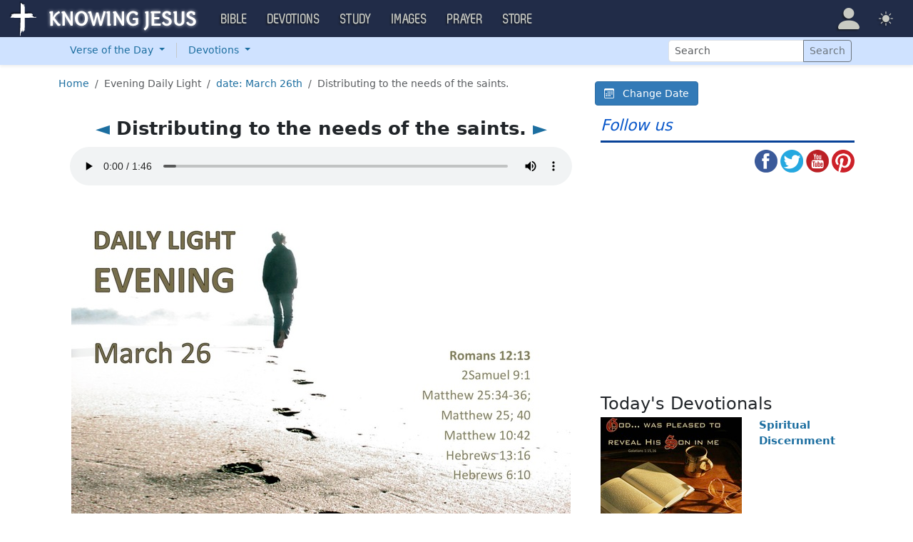

--- FILE ---
content_type: text/html; charset=UTF-8
request_url: https://devotion.knowing-jesus.com/distributing-to-the-needs-of-the-saints
body_size: 21014
content:
<!DOCTYPE html>
<html lang="en_GB"
    >
<head>
    <!--first into the HEAD section-->    <meta charset="UTF-8">
    <meta name="viewport" content="width=device-width, initial-scale=1">
    <link rel="shortcut icon" href="/favicon.ico?v3"/>
    <meta name="csrf-param" content="_csrf">
<meta name="csrf-token" content="6p1V7MYFpA1ywyRiAdDz7MUqW77R1MxvM0JOVm-S8YmJ2xu0q1CRSCOkUFtb6JCitn8V6oem-1Z4CRsQGeKC3w==">
    <title>Distributing to the needs of the saints.</title>
    <meta name="description" content="&lt;meta property=&quot;og:description&quot; content=&quot;David said, “Is there still anyone who is left of the house of Saul, that I may show him kindness for Jonathan’s sake?”Come, you blessed of My Father, inherit the kingdom prepared for you from the foundation of the world: for I was hungry and you gave Me food; I...&quot;&gt;"><meta name="robots" content="noindex">
<meta property="og:url" content="https://devotion.knowing-jesus.com/distributing-to-the-needs-of-the-saints">
<meta property="og:type" content="website">
<meta property="og:title" content="Distributing to the needs of the saints.">
<meta property="og:site_name" content="Daily Devotionals">
<meta property="og:description" content="David said, “Is there still anyone who is left of the house of Saul, that I may show him kindness for Jonathan’s sake?”Come, you blessed of My Father, inherit the kingdom prepared for you from the foundation of the world: for I was hungry and you gave Me food; I...">
<meta property="og:image" content="https://devotion.knowing-jesus.com/devotion-images/3c/MAR 26T.jpg">
<link href="https://ajax.googleapis.com/ajax/libs/jqueryui/1.12.1/themes/smoothness/jquery-ui.css" rel="stylesheet">
<link href="/css/old/jquery.powertip.css" rel="stylesheet">
<link href="/css/main.min.css?v=15" rel="stylesheet">
<script>window.cookie_host = ".knowing-jesus.com";</script><!--devotion-->
<!--AdThrive Head Tag --> 
<script> 
window.adthrive = window.adthrive || {};
window.adthrive.cmd = window.adthrive.cmd || [];
window.adthrive.host = 'ads.adthrive.com';
window.adthrive.plugin = 'adthrive-ads-1.0.33-manual';
window.adthrive.threshold = Math.floor(Math.random() * 100 + 1);
(function() {
        var script = document.createElement('script');
        script.async = true;
        script.type = 'text/javascript';
        script.src = 'https://ads.adthrive.com/sites/5d6666decc7cae09064f635b/ads.min.js?threshold=' + window.adthrive.threshold;
        var node = document.getElementsByTagName('script')[0];
        node.parentNode.insertBefore(script, node);
})();
</script>
<!--End AdThrive Head Tag --> 

<!-- Global site tag (gtag.js) - Google Analytics -->
<script async src="https://www.googletagmanager.com/gtag/js?id=G-YFFBTK9R0F"></script>
<script>
  window.dataLayer = window.dataLayer || [];
  function gtag(){dataLayer.push(arguments);}
  gtag('js', new Date());

  gtag('config', 'UA-28972148-1');
  gtag('config', 'G-YFFBTK9R0F');
</script>


<!-- End Facebook Pixel Code -->

      <!--  Optin -->
<script type="text/javascript" src="https://a.omappapi.com/app/js/api.min.js" data-account="88086" data-user="78335" async></script>
<!-- optinend-->    <script src="https://js.sentry-cdn.com/1985e9d91ca0a5fa94abc008c9427efc.min.js" crossorigin="anonymous"></script>
    <script>
        // Check for existence of Sentry in case Ad-blockers block the Sentry Loader Script
        window.Sentry && Sentry.onLoad(function () {
            Sentry.init({
                tracesSampleRate: 0.001,
                replaysSessionSampleRate: 0.001,
                replaysOnErrorSampleRate: 1.0,
                allowUrls: [
                    //all subdomains knowing-jesus.com
                    /https:\/\/.*\.knowing-jesus\.com/,
                    'knowing-jesus.com',
                    //cdns
                    'cdn.jsdelivr.net',
                    'code.jquery.com',
                ],
                ignoreErrors: [
                    //NS_ERROR_NOT_INITIALIZED
                    'NS_ERROR_NOT_INITIALIZED',
                    //AbortError: The operation was aborted
                    'The operation was aborted',
                    //AbortError: The play() request was interrupted
                    'The play() request was interrupted',
                    'NotAllowedError',

                    'UnhandledRejection',
                    // Random plugins/extensions
                    "top.GLOBALS",
                    // See: http://blog.errorception.com/2012/03/tale-of-unfindable-js-error.html
                    "originalCreateNotification",
                    "canvas.contentDocument",
                    "MyApp_RemoveAllHighlights",
                    "http://tt.epicplay.com",
                    "Can't find variable: ZiteReader",
                    "jigsaw is not defined",
                    "ComboSearch is not defined",
                    "http://loading.retry.widdit.com/",
                    "atomicFindClose",
                    // Facebook borked
                    "fb_xd_fragment",
                    // ISP "optimizing" proxy - `Cache-Control: no-transform` seems to
                    // reduce this. (thanks @acdha)
                    // See http://stackoverflow.com/questions/4113268
                    "bmi_SafeAddOnload",
                    "EBCallBackMessageReceived",
                    // See http://toolbar.conduit.com/Developer/HtmlAndGadget/Methods/JSInjection.aspx
                    "conduitPage",
                ],
                denyUrls: [
                    //cdn.flashtalking.com, static.yieldmo.com, adthrive.com, doubleclick.net, googleapis.com, a2z.com, innovid.com, cdn.doubleverify.com, casalemedia.com
                    /flashtalking\.com/,
                    /yieldmo\.com/,
                    /adthrive\.com/,
                    /doubleclick\.net/,
                    /googleapis\.com/,
                    /a2z\.com/,
                    /innovid\.com/,
                    /doubleverify\.com/,
                    /casalemedia\.com/,
                    // Facebook flakiness
                    /graph\.facebook\.com/i,
                    // Facebook blocked
                    /connect\.facebook\.net\/en_US\/all\.js/i,
                    // Woopra flakiness
                    /eatdifferent\.com\.woopra-ns\.com/i,
                    /static\.woopra\.com\/js\/woopra\.js/i,
                    // Chrome extensions
                    /extensions\//i,
                    /^chrome:\/\//i,
                    /^chrome-extension:\/\//i,
                    // Other plugins
                    /127\.0\.0\.1:4001\/isrunning/i, // Cacaoweb
                    /webappstoolbarba\.texthelp\.com\//i,
                    /metrics\.itunes\.apple\.com\.edgesuite\.net\//i,
                ],
            });
        });
    </script>

</head>
<body class="body-devotion devotion d-flex flex-column min-vh-100">

<nav class="navbar navbar-expand-lg navbar-kj navbar-dark py-0">
    <div class="container-fluid">
        <a class="navbar-brand p-0"
           href="https://www.knowing-jesus.com/">
            <img src="/assets/logo.png" width="268" height="50" alt="Knowing Jesus"/>
        </a>
        <button class="navbar-toggler" type="button"
                data-bs-toggle="collapse"
                data-bs-target="#navbarSupportedContent"
                aria-controls="navbarSupportedContent"
                aria-expanded="false"
                aria-label="Toggle navigation">
            <span class="navbar-toggler-icon"></span>
        </button>
        <div class="collapse navbar-collapse" id="navbarSupportedContent">
            
<!-- START MENU NAVIGATION -->
<ul class="navbar-nav me-auto mb-2 mb-lg-0 navbar-nav-main">

    <li class="d-block d-sm-none my-2">
        <form method="get" action="//bible.knowing-jesus.com/search/s">
            <label for="search-bible" class="visually-hidden">Search</label>
            <div class="input-group">

                <input type="text"
                       name="q"
                       id="search-bible"
                       class="form-control"
                       required
                       minlength="3"
                       placeholder="Search for...">

                <button class="btn btn-light" type="submit">
                    <i class="bi bi-search"></i>
                </button>

            </div><!-- /input-group -->
            <input type="hidden"
                   name="translation"
                   id="translation-filed-select"
                   value="all">
        </form>
    </li>
                        <li class="nav-item dropdown">
                <a class="nav-link dropdown-toggle" href="https://bible.knowing-jesus.com" data-hover="dropdown" role="button" data-bs-toggle="dropdown" aria-expanded="false">Bible</a><ul class="dropdown-menu "><li><a class="dropdown-item" href="https://bible.knowing-jesus.com/topics">Topical Bible</a></li><li><a class="dropdown-item" href="https://bible.knowing-jesus.com/themes">Thematic Bible</a></li><li><a class="dropdown-item" href="https://bible.knowing-jesus.com/words">Words in Scripture</a></li><li><a class="dropdown-item" href="https://bible.knowing-jesus.com/phrases">Phrases in Scripture</a></li><li><a class="dropdown-item" href="https://bible.knowing-jesus.com/readings">Readings in Scripture</a></li><li><a class="dropdown-item" href="https://bible.knowing-jesus.com/Names">Bible Names</a></li></ul>            </li>
                                <li class="nav-item dropdown">
                <a class="nav-link dropdown-toggle" href="https://devotion.knowing-jesus.com" data-hover="dropdown" role="button" data-bs-toggle="dropdown" aria-expanded="false">Devotions</a><ul class="dropdown-menu "><li><a class="dropdown-item" href="https://dailyverse.knowing-jesus.com">Verse of the Day</a></li><li><a class="dropdown-item" href="https://devotion.knowing-jesus.com/audio">Today's Audio</a></li><li><a class="dropdown-item" href="https://devotion.knowing-jesus.com">Today's Devotionals </a></li><li><a class="dropdown-item" href="https://devotion.knowing-jesus.com/image">Today's Images </a></li><li><a class="dropdown-item" href="https://devotion.knowing-jesus.com/topics">Devotional by Topic </a></li><li><a class="dropdown-item" href="https://devotion.knowing-jesus.com/devotional-studies">Devotional Studies</a></li></ul>            </li>
                                <li class="nav-item dropdown">
                <a class="nav-link dropdown-toggle" href="https://study.knowing-jesus.com" data-hover="dropdown" role="button" data-bs-toggle="dropdown" aria-expanded="false">Study</a><ul class="dropdown-menu "><li><a class="dropdown-item" href="https://study.knowing-jesus.com/audio">Audio Books</a></li><li><a class="dropdown-item" href="https://study.knowing-jesus.com/sermons">Sermons</a></li><li><a class="dropdown-item" href="https://answers.knowing-jesus.com">Answers</a></li></ul>            </li>
                                <li class="nav-item dropdown">
                <a class="nav-link dropdown-toggle" href="https://images.knowing-jesus.com/" data-hover="dropdown" role="button" data-bs-toggle="dropdown" aria-expanded="false">Images</a><ul class="dropdown-menu "><li><a class="dropdown-item" href="https://images.knowing-jesus.com/new">New</a></li><li><a class="dropdown-item" href="https://images.knowing-jesus.com/topics">Topics</a></li></ul>            </li>
                                <li class="nav-item dropdown">
                <a class="nav-link dropdown-toggle" href="https://prayer.knowing-jesus.com/" data-hover="dropdown" role="button" data-bs-toggle="dropdown" aria-expanded="false">Prayer</a><ul class="dropdown-menu "><li><a class="dropdown-item" href="https://prayer.knowing-jesus.com/latest-prayers#open">Submit Request</a></li><li><a class="dropdown-item" href="https://prayer.knowing-jesus.com/latest-prayers">Latest Prayers</a></li><li><a class="dropdown-item" href="https://prayer.knowing-jesus.com/">All Categories</a></li><li><a class="dropdown-item" href="https://prayer.knowing-jesus.com/all">All Prayers</a></li></ul>            </li>
                    <li><a class="nav-link" href="https://store.knowing-jesus.com">Store</a></li>        <li></li>
</ul>
<ul class="nav navbar-nav mb-2 mb-lg-0 navbar-right">
            <li class="nav-item dropdown menu-item-account ">

            <a class="nav-link py-1 dropdown-toggle d-flex align-items-center user-profile"
               href="#"
               role="button"
               aria-label="Profile"
               aria-expanded="false"
               data-bs-toggle="dropdown"
               data-bs-display="static">

                <span class="d-md-none"><i class="bi bi-person-fill"></i> Profile</span>
                <span class="d-none d-md-inline position-relative profile-icon lh-1"
                ><i class="bi fs-1 bi-person-fill"></i></span>
            </a>

            <ul class="dropdown-menu dropdown-menu-end p-2" style="--bs-dropdown-min-width: 14rem">
                <li>
                    <a class="btn btn-warning sign-in-btn d-block w-100 mb-2"
                       href="#"
                       role="button"
                    ><i class="bi bi-box-arrow-in-right"></i> Sign In                    </a>
                </li>
                <li>
                    <button class="btn btn-warning sign-up-btn d-block w-100"
                            href="#"
                            role="button"
                            href="#"><i class="bi bi-plus"></i> Create account                    </button>
                </li>
                <li>
                    <hr class="dropdown-divider">
                </li>
                <li>
                    <button class="btn btn-light reset-btn d-block w-100"
                            href="#"><i class="bi bi-patch-question"></i> Forgot Password                    </button>
                </li>
            </ul>
        </li>
        <li class="nav-item dropdown ">
    <a class="btn-link nav-link py-0 py-lg-2 px-0 px-lg-2 dropdown-toggle d-flex align-items-center"
       href="#" role="button"
       id="bd-theme"
       aria-label="Theme"
       aria-expanded="false"
       data-bs-toggle="dropdown" data-bs-display="static">
        <span class="theme-icon-active pt-1"><i class="bi bi-brightness-high-fill me-2"></i></span>
        <span class="d-lg-none ms-2">Theme</span>
    </a>

    <ul class="dropdown-menu dropdown-menu-end select-theme" style="--bs-dropdown-min-width: 8rem;">
        <li>
            <button type="button" class="dropdown-item d-flex align-items-center" data-bs-theme-value="light">
                <i class="bi bi-brightness-high-fill me-2"></i>Light            </button>
        </li>
        <li>
            <button type="button" class="dropdown-item d-flex align-items-center active" data-bs-theme-value="dark">
                <i class="bi bi-moon-stars-fill me-2"></i>Dark            </button>
        </li>
        <li>
            <button type="button" class="dropdown-item d-flex align-items-center" data-bs-theme-value="auto">
                <i class="bi bi-circle-half me-2"></i>Auto            </button>
        </li>
    </ul>
</li>
    </ul>
        </div>
    </div>
</nav>



<div class="shadow-sm bg-primary-subtle bg-body-tertiary">
    <div class="container d-sm-flex">
        <div class="flex-sm-grow-1">
            <ul class="nav nav-secondary p-1 p-md-0 ">
                <li class="nav-item dropdown">

                    <a class="nav-link dropdown-toggle"
                       role="button"
                       data-bs-toggle="dropdown"
                       href="https://dailyverse.knowing-jesus.com/" aria-expanded="false">
                        Verse of the Day <span class="caret"></span>
                    </a>
                    <ul class="dropdown-menu">
                        <li>
                            <a class="dropdown-item"
                               href="https://dailyverse.knowing-jesus.com/"
                            >Today’s</a>
                        </li>
                        <li><a class="dropdown-item"
                               data-bs-toggle="modal"
                               data-bs-target="#choose-book-popup-dailyverse"
                               href="#">Book</a>
                        </li>
                        <li>
                            <a class="dropdown-item"
                               href="https://dailyverse.knowing-jesus.com/topics"
                            >Topic</a>
                        </li>
                                                    <li><a class="dropdown-item" href="https://dailyverse.knowing-jesus.com/genesis-2-1">Random</a></li>
                                            </ul>

                </li>

                <li class="d border-secondary-subtle"></li>

                <li class="nav-item dropdown">

                    <a class="nav-link dropdown-toggle"
                       role="button"
                       data-bs-toggle="dropdown"
                       href="https://devotion.knowing-jesus.com/"
                       aria-expanded="false">
                        Devotions <span class="caret"></span>
                    </a>

                    <ul class="dropdown-menu">
                        <li>
                            <a class="dropdown-item"
                               href="https://devotion.knowing-jesus.com/">
                                Today’s</a>
                        </li>
                        <li><a class="dropdown-item"
                               data-bs-toggle="modal"
                               data-bs-target="#choose-book-popup-devotion"
                               href="#">Book</a>
                        </li>
                        <li>
                            <a class="dropdown-item"
                               href="https://devotion.knowing-jesus.com/topics"
                            >Topic</a>
                        </li>
                                                    <li>
                                <a class="dropdown-item" href="https://devotion.knowing-jesus.com/the-night-is-coming-when-no-one-can-work">Random</a></li>
                                                <li>
                            <a class="dropdown-item"
                               href="https://devotion.knowing-jesus.com/devotional-studies"
                            >Devotional Studies</a>
                        </li>
                        <li>
                            <a class="dropdown-item"
                               href="https://devotion.knowing-jesus.com/audio"
                            >Audio</a>
                        </li>
                        <li>
                            <a class="dropdown-item"
                               href="https://devotion.knowing-jesus.com/image"
                            >Image</a>
                        </li>
                    </ul>
                </li>
            </ul>
        </div>
        <div class="p-1" style="min-width: 250px">
            <form role="search"
                  action="/search"
                  method="get"
            >
                <label for="search-dv" class="visually-hidden">Search</label>

                <div class="input-group input-group-sm">
                    <input type="text"
                           class="form-control"
                           placeholder="Search"
                           name="q"
                           id="search-dv"/>
                    <button class="btn btn-outline-secondary" type="submit">
                        <span>Search</span>
                    </button>
                </div>
            </form>
        </div>

    </div>
</div>


<div class="modal mobile-nav-h"
     id="choose-book-popup-dailyverse"
     tabindex="-1">
    <div class="modal-dialog">
        <div class="modal-content">
            <div class="modal-header">
                <div class="col-2">
                    <a href="#" type="button" class="close go-back hidden">
                        <span aria-hidden="true">&laquo;</span>
                    </a>
                </div>
                <div class="col-8 modal-title">
                    <span class="choose_book">Choose Book</span>
                </div>
                <div class="col-2 text-end">
                    <button type="button" class="btn-close" data-bs-dismiss="modal" aria-label="Close"></button>
                </div>
            </div>
            <div class="modal-body choose-book">
                <div class="select-widget">
                    <h5 class="p-2 mb-0 text-dark-emphasis bg-body-tertiary">Old Testament</h5>
                    <ul>
                                                        <li class="mx-1"><a href="https://dailyverse.knowing-jesus.com/Genesis"
                                >Gen</a></li>                                <li class="mx-1"><a href="https://dailyverse.knowing-jesus.com/Exodus"
                                >Exo</a></li>                                <li class="mx-1"><a href="https://dailyverse.knowing-jesus.com/Leviticus"
                                >Lev</a></li>                                <li class="mx-1"><a href="https://dailyverse.knowing-jesus.com/Numbers"
                                >Num</a></li>                                <li class="mx-1"><a href="https://dailyverse.knowing-jesus.com/Deuteronomy"
                                >Deu</a></li>                                <li class="mx-1"><a href="https://dailyverse.knowing-jesus.com/Joshua"
                                >Jos</a></li>                                <li class="mx-1"><a href="https://dailyverse.knowing-jesus.com/Judges"
                                >Jud</a></li>                                <li class="mx-1"><a href="https://dailyverse.knowing-jesus.com/Ruth"
                                >Rut</a></li>                                <li class="mx-1"><a href="https://dailyverse.knowing-jesus.com/1-Samuel"
                                >1Sa</a></li>                                <li class="mx-1"><a href="https://dailyverse.knowing-jesus.com/2-Samuel"
                                >2Sa</a></li>                                <li class="mx-1"><a href="https://dailyverse.knowing-jesus.com/1-Kings"
                                >1Ki</a></li>                                <li class="mx-1"><a href="https://dailyverse.knowing-jesus.com/2-Kings"
                                >2Ki</a></li>                                <li class="mx-1"><a href="https://dailyverse.knowing-jesus.com/1-Chronicles"
                                >1Ch</a></li>                                <li class="mx-1"><a href="https://dailyverse.knowing-jesus.com/2-Chronicles"
                                >2Ch</a></li>                                <li class="mx-1"><a href="https://dailyverse.knowing-jesus.com/Ezra"
                                >Ezr</a></li>                                <li class="mx-1"><a href="https://dailyverse.knowing-jesus.com/Nehemiah"
                                >Neh</a></li>                                <li class="mx-1"><a href="https://dailyverse.knowing-jesus.com/Esther"
                                >Est</a></li>                                <li class="mx-1"><a href="https://dailyverse.knowing-jesus.com/Job"
                                >Job</a></li>                                <li class="mx-1"><a href="https://dailyverse.knowing-jesus.com/Psalm"
                                >Psa</a></li>                                <li class="mx-1"><a href="https://dailyverse.knowing-jesus.com/Proverbs"
                                >Pro</a></li>                                <li class="mx-1"><a href="https://dailyverse.knowing-jesus.com/Ecclesiastes"
                                >Ecc</a></li>                                <li class="mx-1"><a href="https://dailyverse.knowing-jesus.com/Song-of-Solomon"
                                >Son</a></li>                                <li class="mx-1"><a href="https://dailyverse.knowing-jesus.com/Isaiah"
                                >Isa</a></li>                                <li class="mx-1"><a href="https://dailyverse.knowing-jesus.com/Jeremiah"
                                >Jer</a></li>                                <li class="mx-1"><a href="https://dailyverse.knowing-jesus.com/Lamentations"
                                >Lam</a></li>                                <li class="mx-1"><a href="https://dailyverse.knowing-jesus.com/Ezekiel"
                                >Eze</a></li>                                <li class="mx-1"><a href="https://dailyverse.knowing-jesus.com/Daniel"
                                >Dan</a></li>                                <li class="mx-1"><a href="https://dailyverse.knowing-jesus.com/Hosea"
                                >Hos</a></li>                                <li class="mx-1"><a href="https://dailyverse.knowing-jesus.com/Joel"
                                >Joe</a></li>                                <li class="mx-1"><a href="https://dailyverse.knowing-jesus.com/Amos"
                                >Amo</a></li>                                <li class="mx-1"><a href="https://dailyverse.knowing-jesus.com/Obadiah"
                                >Oba</a></li>                                <li class="mx-1"><a href="https://dailyverse.knowing-jesus.com/Jonah"
                                >Jon</a></li>                                <li class="mx-1"><a href="https://dailyverse.knowing-jesus.com/Micah"
                                >Mic</a></li>                                <li class="mx-1"><a href="https://dailyverse.knowing-jesus.com/Nahum"
                                >Nah</a></li>                                <li class="mx-1"><a href="https://dailyverse.knowing-jesus.com/Habakkuk"
                                >Hab</a></li>                                <li class="mx-1"><a href="https://dailyverse.knowing-jesus.com/Zephaniah"
                                >Zep</a></li>                                <li class="mx-1"><a href="https://dailyverse.knowing-jesus.com/Haggai"
                                >Hag</a></li>                                <li class="mx-1"><a href="https://dailyverse.knowing-jesus.com/Zechariah"
                                >Zec</a></li>                                <li class="mx-1"><a href="https://dailyverse.knowing-jesus.com/Malachi"
                                >Mal</a></li>                    </ul>
                    <h5 class="p-2 mt-2 mb-0 text-dark-emphasis bg-body-tertiary">New Testament</h5>
                    <ul>
                                                        <li class="mx-1"><a href="https://dailyverse.knowing-jesus.com/Matthew"
                                >Mat</a></li>                                <li class="mx-1"><a href="https://dailyverse.knowing-jesus.com/Mark"
                                >Mar</a></li>                                <li class="mx-1"><a href="https://dailyverse.knowing-jesus.com/Luke"
                                >Luk</a></li>                                <li class="mx-1"><a href="https://dailyverse.knowing-jesus.com/John"
                                >Joh</a></li>                                <li class="mx-1"><a href="https://dailyverse.knowing-jesus.com/Acts"
                                >Act</a></li>                                <li class="mx-1"><a href="https://dailyverse.knowing-jesus.com/Romans"
                                >Rom</a></li>                                <li class="mx-1"><a href="https://dailyverse.knowing-jesus.com/1-Corinthians"
                                >1Co</a></li>                                <li class="mx-1"><a href="https://dailyverse.knowing-jesus.com/2-Corinthians"
                                >2Co</a></li>                                <li class="mx-1"><a href="https://dailyverse.knowing-jesus.com/Galatians"
                                >Gal</a></li>                                <li class="mx-1"><a href="https://dailyverse.knowing-jesus.com/Ephesians"
                                >Eph</a></li>                                <li class="mx-1"><a href="https://dailyverse.knowing-jesus.com/Philippians"
                                >Phi</a></li>                                <li class="mx-1"><a href="https://dailyverse.knowing-jesus.com/Colossians"
                                >Col</a></li>                                <li class="mx-1"><a href="https://dailyverse.knowing-jesus.com/1-Thessalonians"
                                >1Th</a></li>                                <li class="mx-1"><a href="https://dailyverse.knowing-jesus.com/2-Thessalonians"
                                >2Th</a></li>                                <li class="mx-1"><a href="https://dailyverse.knowing-jesus.com/1-Timothy"
                                >1Ti</a></li>                                <li class="mx-1"><a href="https://dailyverse.knowing-jesus.com/2-Timothy"
                                >2Ti</a></li>                                <li class="mx-1"><a href="https://dailyverse.knowing-jesus.com/Titus"
                                >Tit</a></li>                                <li class="mx-1"><a href="https://dailyverse.knowing-jesus.com/Philemon"
                                >Phi</a></li>                                <li class="mx-1"><a href="https://dailyverse.knowing-jesus.com/Hebrews"
                                >Heb</a></li>                                <li class="mx-1"><a href="https://dailyverse.knowing-jesus.com/James"
                                >Jam</a></li>                                <li class="mx-1"><a href="https://dailyverse.knowing-jesus.com/1-Peter"
                                >1Pe</a></li>                                <li class="mx-1"><a href="https://dailyverse.knowing-jesus.com/2-Peter"
                                >2Pe</a></li>                                <li class="mx-1"><a href="https://dailyverse.knowing-jesus.com/1-John"
                                >1Jo</a></li>                                <li class="mx-1"><a href="https://dailyverse.knowing-jesus.com/2-John"
                                >2Jo</a></li>                                <li class="mx-1"><a href="https://dailyverse.knowing-jesus.com/3-John"
                                >3Jo</a></li>                                <li class="mx-1"><a href="https://dailyverse.knowing-jesus.com/Jude"
                                >Jud</a></li>                                <li class="mx-1"><a href="https://dailyverse.knowing-jesus.com/Revelation"
                                >Rev</a></li>                    </ul>
                </div>
            </div>

        </div>
    </div>
</div>

<div class="modal mobile-nav-h"
     id="choose-book-popup-devotion"
     tabindex="-1">
    <div class="modal-dialog">
        <div class="modal-content">
            <div class="modal-header">
                <div class="col-2">
                    <a href="#" type="button" class="close go-back hidden">
                        <span aria-hidden="true">&laquo;</span>
                    </a>
                </div>
                <div class="col-8 modal-title">
                    <span class="choose_book">Choose Book</span>
                </div>
                <div class="col-2 text-end">
                    <button type="button" class="btn-close" data-bs-dismiss="modal" aria-label="Close"></button>
                </div>
            </div>
            <div class="modal-body choose-book">
                <div class="select-widget">
                    <h5 class="p-2 mb-0 text-dark-emphasis bg-body-tertiary">Old Testament</h5>
                    <ul>
                                                        <li class="mx-1"><a href="https://devotion.knowing-jesus.com/Genesis"
                                >Gen</a></li>                                <li class="mx-1"><a href="https://devotion.knowing-jesus.com/Exodus"
                                >Exo</a></li>                                <li class="mx-1"><a href="https://devotion.knowing-jesus.com/Leviticus"
                                >Lev</a></li>                                <li class="mx-1"><a href="https://devotion.knowing-jesus.com/Numbers"
                                >Num</a></li>                                <li class="mx-1"><a href="https://devotion.knowing-jesus.com/Deuteronomy"
                                >Deu</a></li>                                <li class="mx-1"><a href="https://devotion.knowing-jesus.com/Joshua"
                                >Jos</a></li>                                <li class="mx-1"><a href="https://devotion.knowing-jesus.com/Judges"
                                >Jud</a></li>                                <li class="mx-1"><a href="https://devotion.knowing-jesus.com/Ruth"
                                >Rut</a></li>                                <li class="mx-1"><a href="https://devotion.knowing-jesus.com/1-Samuel"
                                >1Sa</a></li>                                <li class="mx-1"><a href="https://devotion.knowing-jesus.com/2-Samuel"
                                >2Sa</a></li>                                <li class="mx-1"><a href="https://devotion.knowing-jesus.com/1-Kings"
                                >1Ki</a></li>                                <li class="mx-1"><a href="https://devotion.knowing-jesus.com/2-Kings"
                                >2Ki</a></li>                                <li class="mx-1"><a href="https://devotion.knowing-jesus.com/1-Chronicles"
                                >1Ch</a></li>                                <li class="mx-1"><a href="https://devotion.knowing-jesus.com/2-Chronicles"
                                >2Ch</a></li>                                <li class="mx-1"><a href="https://devotion.knowing-jesus.com/Ezra"
                                >Ezr</a></li>                                <li class="mx-1"><a href="https://devotion.knowing-jesus.com/Nehemiah"
                                >Neh</a></li>                                <li class="mx-1"><a href="https://devotion.knowing-jesus.com/Esther"
                                >Est</a></li>                                <li class="mx-1"><a href="https://devotion.knowing-jesus.com/Job"
                                >Job</a></li>                                <li class="mx-1"><a href="https://devotion.knowing-jesus.com/Psalm"
                                >Psa</a></li>                                <li class="mx-1"><a href="https://devotion.knowing-jesus.com/Proverbs"
                                >Pro</a></li>                                <li class="mx-1"><a href="https://devotion.knowing-jesus.com/Ecclesiastes"
                                >Ecc</a></li>                                <li class="mx-1"><a href="https://devotion.knowing-jesus.com/Song-of-Solomon"
                                >Son</a></li>                                <li class="mx-1"><a href="https://devotion.knowing-jesus.com/Isaiah"
                                >Isa</a></li>                                <li class="mx-1"><a href="https://devotion.knowing-jesus.com/Jeremiah"
                                >Jer</a></li>                                <li class="mx-1"><a href="https://devotion.knowing-jesus.com/Lamentations"
                                >Lam</a></li>                                <li class="mx-1"><a href="https://devotion.knowing-jesus.com/Ezekiel"
                                >Eze</a></li>                                <li class="mx-1"><a href="https://devotion.knowing-jesus.com/Daniel"
                                >Dan</a></li>                                <li class="mx-1"><a href="https://devotion.knowing-jesus.com/Hosea"
                                >Hos</a></li>                                <li class="mx-1"><a href="https://devotion.knowing-jesus.com/Joel"
                                >Joe</a></li>                                <li class="mx-1"><a href="https://devotion.knowing-jesus.com/Amos"
                                >Amo</a></li>                                <li class="mx-1"><a href="https://devotion.knowing-jesus.com/Obadiah"
                                >Oba</a></li>                                <li class="mx-1"><a href="https://devotion.knowing-jesus.com/Jonah"
                                >Jon</a></li>                                <li class="mx-1"><a href="https://devotion.knowing-jesus.com/Micah"
                                >Mic</a></li>                                <li class="mx-1"><a href="https://devotion.knowing-jesus.com/Nahum"
                                >Nah</a></li>                                <li class="mx-1"><a href="https://devotion.knowing-jesus.com/Habakkuk"
                                >Hab</a></li>                                <li class="mx-1"><a href="https://devotion.knowing-jesus.com/Zephaniah"
                                >Zep</a></li>                                <li class="mx-1"><a href="https://devotion.knowing-jesus.com/Haggai"
                                >Hag</a></li>                                <li class="mx-1"><a href="https://devotion.knowing-jesus.com/Zechariah"
                                >Zec</a></li>                                <li class="mx-1"><a href="https://devotion.knowing-jesus.com/Malachi"
                                >Mal</a></li>                    </ul>
                    <h5 class="p-2 mt-2 mb-0 text-dark-emphasis bg-body-tertiary">New Testament</h5>
                    <ul>
                                                        <li class="mx-1"><a href="https://devotion.knowing-jesus.com/Matthew"
                                >Mat</a></li>                                <li class="mx-1"><a href="https://devotion.knowing-jesus.com/Mark"
                                >Mar</a></li>                                <li class="mx-1"><a href="https://devotion.knowing-jesus.com/Luke"
                                >Luk</a></li>                                <li class="mx-1"><a href="https://devotion.knowing-jesus.com/John"
                                >Joh</a></li>                                <li class="mx-1"><a href="https://devotion.knowing-jesus.com/Acts"
                                >Act</a></li>                                <li class="mx-1"><a href="https://devotion.knowing-jesus.com/Romans"
                                >Rom</a></li>                                <li class="mx-1"><a href="https://devotion.knowing-jesus.com/1-Corinthians"
                                >1Co</a></li>                                <li class="mx-1"><a href="https://devotion.knowing-jesus.com/2-Corinthians"
                                >2Co</a></li>                                <li class="mx-1"><a href="https://devotion.knowing-jesus.com/Galatians"
                                >Gal</a></li>                                <li class="mx-1"><a href="https://devotion.knowing-jesus.com/Ephesians"
                                >Eph</a></li>                                <li class="mx-1"><a href="https://devotion.knowing-jesus.com/Philippians"
                                >Phi</a></li>                                <li class="mx-1"><a href="https://devotion.knowing-jesus.com/Colossians"
                                >Col</a></li>                                <li class="mx-1"><a href="https://devotion.knowing-jesus.com/1-Thessalonians"
                                >1Th</a></li>                                <li class="mx-1"><a href="https://devotion.knowing-jesus.com/2-Thessalonians"
                                >2Th</a></li>                                <li class="mx-1"><a href="https://devotion.knowing-jesus.com/1-Timothy"
                                >1Ti</a></li>                                <li class="mx-1"><a href="https://devotion.knowing-jesus.com/2-Timothy"
                                >2Ti</a></li>                                <li class="mx-1"><a href="https://devotion.knowing-jesus.com/Titus"
                                >Tit</a></li>                                <li class="mx-1"><a href="https://devotion.knowing-jesus.com/Philemon"
                                >Phi</a></li>                                <li class="mx-1"><a href="https://devotion.knowing-jesus.com/Hebrews"
                                >Heb</a></li>                                <li class="mx-1"><a href="https://devotion.knowing-jesus.com/James"
                                >Jam</a></li>                                <li class="mx-1"><a href="https://devotion.knowing-jesus.com/1-Peter"
                                >1Pe</a></li>                                <li class="mx-1"><a href="https://devotion.knowing-jesus.com/2-Peter"
                                >2Pe</a></li>                                <li class="mx-1"><a href="https://devotion.knowing-jesus.com/1-John"
                                >1Jo</a></li>                                <li class="mx-1"><a href="https://devotion.knowing-jesus.com/2-John"
                                >2Jo</a></li>                                <li class="mx-1"><a href="https://devotion.knowing-jesus.com/3-John"
                                >3Jo</a></li>                                <li class="mx-1"><a href="https://devotion.knowing-jesus.com/Jude"
                                >Jud</a></li>                                <li class="mx-1"><a href="https://devotion.knowing-jesus.com/Revelation"
                                >Rev</a></li>                    </ul>
                </div>
            </div>

        </div>
    </div>
</div>

<div class="container" style="flex: 1">

    <nav aria-label="breadcrumb"><ol id="w0" class="mt-3 breadcrumb"><li class="breadcrumb-item"><a href="/">Home</a></li>
<li class="breadcrumb-item active" aria-current="page">Evening Daily Light</li>
<li class="breadcrumb-item"><a href="date/3/26">date: March 26th</a></li>
<li class="breadcrumb-item active" aria-current="page">Distributing to the needs of the saints.</li>
</ol></nav>
    <style>
    .bottom_text {
        font-size: 14px;
    }

    .bottom_text p {
        margin: .7em 0;
        padding: 0 10px;
        font-size: 15px;
    }

    .body-devotion .ui-datepicker .cell-green .ui-state-default {
        color: black;
    }

    .body-devotion .ui-datepicker .cell-red .ui-state-default {
        color: #d8d8d8;
        cursor: default;
    }

    .ui-datepicker .ui-datepicker-title {
        line-height: normal;
    }

    .ui-datepicker-trigger {
        color: #fff;
        background-color: #337ab7;
        display: inline-block;
        margin-bottom: 0;
        font-weight: normal;
        text-align: center;
        vertical-align: middle;
        -ms-touch-action: manipulation;
        touch-action: manipulation;
        cursor: pointer;
        background-image: none;
        border: 1px solid #2e6da4;
        white-space: nowrap;
        padding: 6px 12px;
        font-size: 14px;
        line-height: 1.42857143;
        border-radius: 4px;
        -webkit-user-select: none;
        -moz-user-select: none;
        -ms-user-select: none;
        user-select: none;
        position: relative;
        top: 5px;
    }
</style>
<div style="padding: 0 25px">
    <div class="row">
        <div class="col-sm-8"></div>
        <div class="col-sm-4">
            <div style="margin-top: -35px">
                <input type='text' class="select-date-picker">
            </div>
        </div>
    </div>
</div>
<div class="text-center">
<!--    devotion top-->
</div>
<br>
<div class="one-question">
        <div class="row">
        <div class="col-sm-8">
            <div class="px-3">
                <h1 class="text-center"><a href="/master-we-have-toiled-all-night-and-caught-nothing-nevertheless-at-your-word-i-will-let-down-the-net">◄</a>&nbsp;Distributing to the needs of the saints.&nbsp;<a href="/god-is-faithful">►</a></h1>

                                    <audio id="player" controls>
                        <source src="/devotion-audio/ESV-03-26 PM.mp3" type="audio/mpeg">
                        <a href="/devotion-audio/ESV-03-26 PM.mp3">Download the audio</a>
                    </audio>
                
                
                                <div class="devotional-images"><div style="position: relative;width: 100%;padding-top: 75%;"><img class="cls_img" src="/w/d_700/devotion-images/3c/MAR 26T.jpg" alt="" style="aspect-ratio: 1.333;position: absolute;top: 0;left:0;width: 100%;"></div></div>                <div class="q-text fs-5 georgia-ff my-3">
                    <p>David said, “Is there still anyone who is left of the house of Saul, that I may show him kindness for Jonathan’s sake?”<br><br>Come, you blessed of My Father, inherit the kingdom prepared for you from the foundation of the world: for I was hungry and you gave Me food; I was thirsty&nbsp;and you gave Me drink; I was a stranger&nbsp;and you took Me in; I was naked&nbsp;and you clothed Me; I was sick&nbsp;and you visited Me; I was in prison and you came&nbsp;to Me… Inasmuch as you did it to one of the least of these My brethren, you did it&nbsp;to Me. §&nbsp;Whoever gives one of these little ones only a cup of cold water in the name of a disciple, assuredly, I say to you, he shall by no means lose his reward.<br><br>Do not forget to do good and to share, for with such sacrifices God is well pleased. §&nbsp;For God is not unjust to forget your work and labor of love which you have shown toward His name, in that you have ministered to the saints, and do&nbsp;minister.</p>
<h6>Rom. 12:13;&nbsp; 2 Sam. 9:1;&nbsp; Matt. 25:34,36;&nbsp; Matt. 25:40;&nbsp; Matt. 10:42;&nbsp; Heb. 13:16;&nbsp; Heb. 6:10</h6><div class="devotional-images"><div style="position: relative;width: 100%;padding-top: 75%;"><img class="cls_img" src="/w/d_700/devotion-images/c1/MAR 26B.jpg" alt="" style="aspect-ratio: 1.333;position: absolute;top: 0;left:0;width: 100%;"></div></div>                </div>


                                <div class="q-tags fs-6">
                                            <div style="margin-bottom: 10px">
                            Author: <a href="/authors/Samuel+Bagster" style="font-weight: bold">Samuel Bagster</a>                        </div>
                                                                Bible verses:                                                    <a
                                    id="tag-58993"
                                    class="tag"
                                    href="/Romans/12/13"
                            >
                                <span class="badge text-bg-info-white">Romans 12:13</span>
                            </a>

                                                    <a
                                    id="tag-58994"
                                    class="tag"
                                    href="/2-Samuel/9/1"
                            >
                                <span class="badge text-bg-info-white">2 Samuel 9:1</span>
                            </a>

                                                    <a
                                    id="tag-58995"
                                    class="tag"
                                    href="/Matthew/25/34"
                            >
                                <span class="badge text-bg-info-white">Matthew 25:34</span>
                            </a>

                                                    <a
                                    id="tag-58996"
                                    class="tag"
                                    href="/Matthew/25/36"
                            >
                                <span class="badge text-bg-info-white">Matthew 25:36</span>
                            </a>

                                                    <a
                                    id="tag-58997"
                                    class="tag"
                                    href="/Matthew/25/40"
                            >
                                <span class="badge text-bg-info-white">Matthew 25:40</span>
                            </a>

                                                    <a
                                    id="tag-58998"
                                    class="tag"
                                    href="/Matthew/10/42"
                            >
                                <span class="badge text-bg-info-white">Matthew 10:42</span>
                            </a>

                                                    <a
                                    id="tag-58999"
                                    class="tag"
                                    href="/Hebrews/13/16"
                            >
                                <span class="badge text-bg-info-white">Hebrews 13:16</span>
                            </a>

                                                    <a
                                    id="tag-59000"
                                    class="tag"
                                    href="/Hebrews/6/10"
                            >
                                <span class="badge text-bg-info-white">Hebrews 6:10</span>
                            </a>

                                                                                </div>
                <div class="mt-4" style="margin: 0 auto; max-width: 500px">
                                            <h2 class="text-center">
                            <img width="310" height="34"
                                 src="/images/knowing-jesus-everyday-logo.png"
                                 alt="Never miss a post"
                            /></h2>
                        <p class="text-center">Never miss a post</p>
                        <form id="contact-form" class="" action="/distributing-to-the-needs-of-the-saints" method="post" enctype="multipart/form-data">
<input type="hidden" name="_csrf" value="6p1V7MYFpA1ywyRiAdDz7MUqW77R1MxvM0JOVm-S8YmJ2xu0q1CRSCOkUFtb6JCitn8V6oem-1Z4CRsQGeKC3w=="><div class="mb-3 field-subscribeform-name">
<label class="form-label" for="subscribeform-name">Name</label>
<input type="text" id="subscribeform-name" class="form-control" name="SubscribeForm[name]" required>

<div class="invalid-feedback"></div>
</div><div class="mb-3 field-subscribeform-email required">
<label class="form-label" for="subscribeform-email">Email</label>
<input type="email" id="subscribeform-email" class="form-control" name="SubscribeForm[email]" required aria-required="true">

<div class="invalid-feedback"></div>
</div><input type="hidden" name="reCaptcha">
                        <div class="form-group">
                            <button type="submit" class="btn btn-primary" name="contact-button">Submit</button>                        </div>

                        </form>                                    </div>
            </div>
        </div>
        <div class="col-sm-4">
                <div class="follow-us">
        <h3>Follow us</h3>
        <a href="https://www.facebook.com/KnowingJesusTogether" target="_blank"
        ><img src="/images/social/facebook.png" width="32px" height="32px" alt="Facebook"></a>
        <a href="https://twitter.com/KnowingJesus888" class="twitter" target="_blank"
        ><img src="/images/social/twitter.png" width="32px" height="32px" alt="Twitter"></a>
        <i class="bi bi-twitter-x"></i>
        <a href="http://www.youtube.com/channel/UCsjKanK13rUBOROfFc4oaGA?sub_confirmation=1" target="_blank"
        ><img src="/images/social/youtube.png" width="32px" height="32px" alt="Youtube"></a>
        <a href="http://pinterest.com/knowingjesus/" target="_blank"
        ><img src="/images/social/pinterest.png" width="32px" height="32px" alt="Pinterest"></a>
    </div>

<div class="text-center">
<!--    devotion sidebar-->
</div>

    <div class="today-devotionals">
        <h2>Today's Devotionals</h2>
                    <div class="row one-item">
                <div class="col-sm-7">
                    <a class="d-img-wrap" href="https://devotion.knowing-jesus.com/spiritual-discernment"><img src="/w/d_200/devotion-images/fb/Galatians 1-15,16  God Was Pleased To Reveal His Son In Me windows01-29.jpg" alt="Spiritual Discernment"></a>                </div>
                <div class="col-sm-5 txt-desc">
                    <a href="https://devotion.knowing-jesus.com/spiritual-discernment">Spiritual Discernment</a>                </div>
            </div>

                    <div class="row one-item">
                <div class="col-sm-7">
                    <a class="d-img-wrap" href="https://devotion.knowing-jesus.com/you-are-the-god-who-sees"><img src="/w/d_200/devotion-images/bc/Genesis 16-13 devotional01-29.jpg" alt="Genesis 16:13"></a>                </div>
                <div class="col-sm-5 txt-desc">
                    <a href="https://devotion.knowing-jesus.com/you-are-the-god-who-sees">Genesis 16:13</a>                </div>
            </div>

                    <div class="row one-item">
                <div class="col-sm-7">
                    <a class="d-img-wrap" href="https://devotion.knowing-jesus.com/i-will-praise-you-o-lord-my-god-with-all-my-heart-and-i-will-glorify-your-name-forevermore"><img src="/w/d_200/devotion-images/99/29B.jpg" alt="Psalm 86:12"></a>                </div>
                <div class="col-sm-5 txt-desc">
                    <a href="https://devotion.knowing-jesus.com/i-will-praise-you-o-lord-my-god-with-all-my-heart-and-i-will-glorify-your-name-forevermore">Psalm 86:12</a>                </div>
            </div>

                    <div class="row one-item">
                <div class="col-sm-7">
                    <a class="d-img-wrap" href="https://devotion.knowing-jesus.com/sacrificial-self"><img src="/w/d_200/devotion-images/ec/Slide29 copy.jpg" alt="Sacrificial Self"></a>                </div>
                <div class="col-sm-5 txt-desc">
                    <a href="https://devotion.knowing-jesus.com/sacrificial-self">Sacrificial Self</a>                </div>
            </div>

                    <div class="row one-item">
                <div class="col-sm-7">
                    <a class="d-img-wrap" href="https://devotion.knowing-jesus.com/jesus-our-worthy-example"><img src="/w/d_200/devotion-images/c7/Mark 10-45 Jesus Our Worthy Example devotional01-29 brown.jpg" alt="Jesus, Our Worthy Example"></a>                </div>
                <div class="col-sm-5 txt-desc">
                    <a href="https://devotion.knowing-jesus.com/jesus-our-worthy-example">Jesus, Our Worthy Example</a>                </div>
            </div>

                    <div class="row one-item">
                <div class="col-sm-7">
                    <a class="d-img-wrap" href="https://devotion.knowing-jesus.com/a-fresh-start"><img src="/w/d_200/devotion-images/64/ A Fresh Start devotional01-29 brown.jpg" alt="A Fresh Start"></a>                </div>
                <div class="col-sm-5 txt-desc">
                    <a href="https://devotion.knowing-jesus.com/a-fresh-start">A Fresh Start</a>                </div>
            </div>

            </div>


                    </div>
    </div>
</div>
</div>

<div class="pb-4"></div>
<div class="bg-body-tertiary">
    <div class="container ">
        <footer class="d-flex flex-wrap justify-content-between align-items-center py-3">
            <ul class="nav col-md-5">
                <li><a class="nav-link px-2 " href="https://answers.knowing-jesus.com/question/knowing-jesus-com-doctrinal-statement" rel="nofollow">Doctrinal Statement</a></li>                <li><a class="nav-link px-2 " href="https://www.knowing-jesus.com/privacy-policy" rel="nofollow">Privacy Policy</a></li>                <li><a class="nav-link px-2 " href="https://www.knowing-jesus.com/use-of-pictures" rel="nofollow">Use of Pictures</a></li>                <li><a class="nav-link px-2 " href="https://www.paypal.com/cgi-bin/webscr?cmd=_s-xclick&amp;hosted_button_id=FCA9DFGP69XPC" rel="nofollow" target="_blank">Donate</a></li>                <li><a class="nav-link px-2 " href="https://www.knowing-jesus.com/contact-us" rel="nofollow">Contact Us</a></li>                            </ul>
            <p class="col-md-5 mb-0 justify-content-end text-end text-body-secondary">
                © Copyright [2011 - 2026]                <a href="https://www.knowing-jesus.com/">Knowing-Jesus.com</a> - All Rights Reserved            </p>

        </footer>
    </div>
</div>


    
<script src="/js/login/dist/login.js?v=17"></script>
<script src="/web-assets/f6b27ef4/jquery.js"></script>
<script src="https://ajax.googleapis.com/ajax/libs/jqueryui/1.12.1/jquery-ui.min.js"></script>
<script src="https://stevenbenner.github.io/jquery-powertip/scripts/jquery.powertip.js"></script>
<script src="https://cdn.jsdelivr.net/npm/bootstrap@5.3.3/dist/js/bootstrap.bundle.min.js"></script>
<script src="/js/app.min.js?v=15"></script>
<script>window.runReCaptcha = function runReCaptcha() {
    try {
        grecaptcha.ready(function() {
            grecaptcha.execute('6Ldza9soAAAAAJ9cQp7Jd46qvu34Pf4wDUG0_9r8', {action: 'submit'}).then(function(token) {
                let codeInputs = document.querySelectorAll('input[name=reCaptcha');
                codeInputs.forEach(function(codeInput) {
                    if (codeInput) {
                        codeInput.value = token;
                    }
                });
            });
        });
    } catch (e) {
        console.error(e);
    }
}

window.loadReCaptcha = function loadReCaptcha() {
        if (typeof grecaptcha === 'undefined') {
        let script = document.createElement('script');
        script.src = 'https://www.google.com/recaptcha/api.js?render=6Ldza9soAAAAAJ9cQp7Jd46qvu34Pf4wDUG0_9r8';
        document.head.appendChild(script);
        script.onload = () => {
            runReCaptcha();
        }
    }
    else {
        runReCaptcha();
    }
}
document.addEventListener('DOMContentLoaded', function() {
    window.loadReCaptcha();
});
window.kj_lang = {"Sign in to Knowing Jesus":"Sign in to Knowing Jesus","Email":"Email","Password":"Password","Forgot Password?":"Forgot Password?","Error:":"Error:","Sign in":"Sign in","Create an account":"Create an account","Wrong password or login":"Wrong password or login","Error occurred, please try again":"Error occurred, please try again","Sign up to Knowing Jesus":"Sign up to Knowing Jesus","First Name":"First Name","Last Name":"Last Name","Confirm Password":"Confirm Password","Your password and confirmation password do not match.":"Your password and confirmation password do not match.","Password Recovery":"Password Recovery","Enter your email":"Enter your email","Continue":"Continue","Sorry, we are unable to reset password for email provided.":"Sorry, we are unable to reset password for email provided.","Sign in With Google":"Sign in With Google","Sign in With Facebook":"Sign in With Facebook"};


window.kj_t = function (txt){
    if(window.kj_lang && window.kj_lang.hasOwnProperty(txt)){
        return window.kj_lang[txt];
    }
    return txt;
};

window.KJ_Login.init({"facebook_login":"https:\/\/www.knowing-jesus.com\/api\/google","google_login":"https:\/\/www.knowing-jesus.com\/api\/facebook","cookie_host":".knowing-jesus.com"});

document.addEventListener('copy', function(event) {
  event.clipboardData.setData('text', (document.getSelection() + '').replace(/\n+$/, '') +
   '\n\nSource: ' + document.location.href);
  event.preventDefault();
});
</script>
<script>jQuery(function ($) {
var availableDates = {"10\/13":"your-will-be-done-on-earth-as-it-is-in-heaven-996","1\/1":"the-lord-he-is-the-one-who-goes-before-you-he-will-be-with-you-he-will-not-leave-you-nor-forsake-you","1\/2":"let-my-prayer-be-set-before-you-as-incense-the-lifting-up-of-my-hands-as-the-evening-sacrifice","1\/3":"what-do-you-want-me-to-do-for-you-he-said-lord-that-i-may-receive-my-sight","1\/4":"o-death-where-is-your-sting-o-hades-where-is-your-victory","1\/5":"set-a-guard-o-lord-over-my-mouth-keep-watch-over-the-door-of-my-lips","1\/6":"the-apostles-gathered-to-jesus-and-told-him-all-they-had-done","1\/7":"i-will-not-leave-you-nor-forsake-you","1\/8":"they-are-without-fault-before-the-throne-of-god","1\/9":"but-one-thing-is-needed","1\/10":"will-god-indeed-dwell-with-men-on-the-earth","1\/11":"who-redeems-your-life-from-destruction","1\/12":"when-shall-i-arise-and-the-night-be-ended","1\/13":"do-not-let-the-sun-go-down-on-your-wrath","1\/14":"he-shall-bruise-your-head-and-you-shall-bruise-his-heel","1\/15":"a-measure-of-faith","1\/16":"write-the-things-which-you-have-seen-and-the-things-which-are-and-the-things-which-will-take-place-after-this","1\/17":"the-things-which-are","1\/18":"the-things-which-will-take-place-after-this","1\/19":"we-have-turned-every-one-to-his-own-way","1\/20":"the-lord-s-portion-is-his-people","1\/21":"now-we-call-the-proud-blessed","1\/22":"in-the-multitude-of-my-anxieties-within-me-your-comforts-delight-my-soul","1\/23":"the-offense-of-the-cross","1\/24":"the-choice-vine","1\/25":"the-spirit-of-adoption-by-whom-we-cry-out-abba-father","1\/26":"the-lord-jesus-christ-will-transform-our-lowly-body-that-it-may-be-conformed-to-his-glorious-body","1\/27":"i-have-set-before-you-life-and-death-blessing-and-cursing-therefore-choose-life","1\/28":"awake-o-north-wind-and-come-o-south-blow-upon-my-garden-that-its-spices-may-flow-out","1\/29":"i-will-praise-you-o-lord-my-god-with-all-my-heart-and-i-will-glorify-your-name-forevermore","1\/30":"it-is-good-for-a-man-to-bear-the-yoke-in-his-youth","1\/31":"if-a-man-sins-against-the-lord-who-will-intercede-for-him","2\/1":"the-lord-our-righteousness","2\/2":"one-star-differs-from-another-star-in-glory","2\/3":"the-darkness-shall-not-hide-from-you","2\/4":"they-talk-of-the-grief-of-those-you-have-wounded","2\/5":"the-judgment-seat","2\/6":"i-am-the-bright-and-morning-star","2\/7":"jesus-was-moved-with-compassion-for-them","2\/8":"you-shall-call-your-walls-salvation-and-your-gates-praise","2\/9":"the-night-is-coming-when-no-one-can-work","2\/10":"he-struck-the-rock-so-that-the-waters-gushed-out-and-the-streams-overflowed","2\/11":"the-trees-of-the-lord-are-full-of-sap","2\/12":"please-show-me-your-glory","2\/13":"for-your-word-has-given-me-life","2\/14":"i-am-your-portion-and-your-inheritance","2\/15":"the-floods-have-lifted-up-their-voice","2\/16":"we-who-are-in-this-tent-groan-being-burdened","2\/17":"god-created-man-in-his-own-image","2\/18":"adam-begot-a-son-in-his-own-likeness","2\/19":"the-year-of-my-redeemed-has-come","2\/20":"the-day-of-trial-in-the-wilderness","2\/21":"light-is-sown-for-the-righteous-and-gladness-for-the-upright-in-heart","2\/22":"when-you-lie-down-you-will-not-be-afraid-yes-you-will-lie-down-and-your-sleep-will-be-sweet","2\/23":"who-knows-the-power-of-your-anger","2\/24":"shall-we-indeed-accept-good-from-god-and-shall-we-not-accept-adversity","2\/25":"oh-that-i-knew-where-i-might-find-him","2\/26":"there-was-a-rainbow-around-the-throne-in-appearance-like-an-emerald","2\/27":"god-gives-liberally-and-without-reproach","2\/28":"the-spirit-of-a-man-is-the-lamp-of-the-lord","2\/29":"but-you-are-the-same-and-your-years-have-no-end","3\/1":"the-lord-is-my-banner","3\/2":"there-remains-therefore-a-rest-for-the-people-of-god","3\/3":"the-prize-of-the-upward-call-of-god-in-christ-jesus","3\/4":"he-bowed-his-shoulder-to-bear-a-burden","3\/5":"fight-the-good-fight-of-faith","3\/6":"my-god-my-god-why-have-you-forsaken-me","3\/7":"my-times-are-in-your-hand","3\/8":"i-know-whom-i-have-believed-and-am-persuaded-that-he-is-able","3\/9":"they-sang-as-it-were-a-new-song","3\/10":"he-feeds-his-flock-among-the-lilies","3\/11":"jesus-wept","3\/12":"things-that-are-pleasing-in-his-sight","3\/13":"o-my-god-my-soul-is-cast-down-within-me","3\/14":"the-words-that-i-speak-to-you-are-spirit-and-they-are-life","3\/15":"the-lord-made-the-heavens-and-the-earth-the-sea-and-all-that-is-in-them","3\/16":"i-will-sing-with-the-spirit-and-i-will-also-sing-with-the-understanding","3\/17":"in-all-points-tempted-as-we-are-yet-without-sin","3\/18":"his-name-shall-be-on-their-foreheads","3\/19":"strengthen-me-according-to-your-word","3\/20":"noah-was-a-just-man","3\/21":"has-his-mercy-ceased-forever","3\/22":"it-may-be-that-the-lord-will-be-with-me-and-i-shall-be-able-to-drive-them-out-as-the-lord-said","3\/23":"they-constrained-him-saying-abide-with-us","3\/24":"god-who-calls-you-into-his-own-kingdom-and-glory","3\/25":"master-we-have-toiled-all-night-and-caught-nothing-nevertheless-at-your-word-i-will-let-down-the-net","3\/26":"distributing-to-the-needs-of-the-saints","3\/27":"god-is-faithful","3\/28":"our-friend-sleeps","3\/29":"riches-are-not-forever-nor-does-a-crown-endure-to-all-generations","3\/30":"how-long-o-lord-will-you-forget-me-forever-how-long-will-you-hide-your-face-from-me","3\/31":"what-fellowship-has-righteousness-with-lawlessness","4\/1":"gideon-built-an-altar-and-called-it-the-lord-is-peace","4\/2":"when-the-son-of-man-comes-will-he-really-find-faith-on-the-earth","4\/3":"you-were-like-a-firebrand-plucked-from-the-burning","4\/4":"lead-me-to-the-rock-that-is-higher-than-i","4\/5":"jesus-the-author-and-finisher-of-our-faith","4\/6":"those-who-know-your-name-will-put-their-trust-in-you","4\/7":"the-lord-will-strengthen-him-on-his-bed-of-illness-you-will-sustain-him-on-his-sickbed","4\/8":"they-shall-see-his-face","4\/9":"i-will-mention-the-lovingkindnesses-of-the-lord-and-the-praises-of-the-lord-according-to-all-that-the-lord-has-bestowed-on-us","4\/10":"all-who-desire-to-live-godly-in-christ-jesus-will-suffer-persecution","4\/11":"teach-me-your-way-o-lord","4\/12":"all-have-sinned-and-fall-short-of-the-glory-of-god","4\/13":"there-shall-be-no-night-there","4\/14":"restore-to-me-the-joy-of-your-salvation","4\/15":"do-you-seek-great-things-for-yourself-do-not-seek-them","4\/16":"he-shall-call-upon-me-and-i-will-answer-him-i-will-be-with-him-in-trouble-i-will-deliver-him","4\/17":"draw-me-away-we-will-run-after-you","4\/18":"everlasting-consolation","4\/19":"his-word-was-in-my-heart-like-a-burning-fire-shut-up-in-my-bones-i-was-weary-of-holding-it-back-and-i-could-not","4\/20":"who-are-you-lord-and-he-said-i-am-jesus","4\/21":"enoch-walked-with-god","4\/22":"great-is-your-mercy-toward-me-and-you-have-delivered-my-soul-from-the-depths-of-sheol","4\/23":"all-we-like-sheep-have-gone-astray","4\/24":"the-eyes-of-all-look-expectantly-to-you","4\/25":"our-lord-jesus-christ-though-he-was-rich-yet-for-your-sakes-became-poor-that-you-through-his-poverty-might-become-rich","4\/26":"who-is-she-who-looks-forth-as-the-morning-fair-as-the-moon-clear-as-the-sun-awesome-as-an-army-with-banners","4\/27":"a-new-name","4\/28":"i-will-hope-continually-and-will-praise-you-yet-more-and-more","4\/29":"the-blessed-hope-and-glorious-appearing-of-our-great-god-and-savior-jesus-christ","4\/30":"he-who-is-slow-to-wrath-has-great-understanding","5\/1":"the-lord-is-there","5\/2":"keep-yourselves-from-idols","5\/3":"perfecting-holiness-in-the-fear-of-god","5\/4":"i-have-glorified-you-on-the-earth","5\/5":"he-spread-a-cloud-for-a-covering-and-fire-to-give-light-in-the-night","5\/6":"how-are-the-dead-raised-up-and-with-what-body-do-they-come","5\/7":"they-persecute-the-ones-you-have-struck","5\/8":"you-who-make-mention-of-the-lord-do-not-keep-silent","5\/9":"it-is-i-do-not-be-afraid","5\/10":"vanity-of-vanities-all-is-vanity","5\/11":"my-sheep-hear-my-voice","5\/12":"reproach-has-broken-my-heart","5\/13":"my-heart-pants-my-strength-fails-me","5\/14":"they-overcame-by-the-blood-of-the-lamb","5\/15":"god-raised-us-up-together-in-christ-jesus","5\/16":"i-will-bless-the-lord-who-has-given-me-counsel","5\/17":"i-have-exalted-one-chosen-from-the-people","5\/18":"let-us-not-become-conceited","5\/19":"fellowship-in-the-gospel","5\/20":"jesus-said-to-her-mary","5\/21":"jesus-christ-our-lord","5\/22":"the-spirit-also-helps-in-our-weaknesses","5\/23":"that-night-the-king-could-not-sleep","5\/24":"i-will-return-again-to-my-place-till-they-acknowledge-their-offense-then-they-will-seek-my-face","5\/25":"the-son-of-god-has-eyes-like-a-flame-of-fire","5\/26":"the-city-had-no-need-of-the-sun-or-of-the-moon-to-shine-in-it-for-the-glory-of-god-illuminated-it-the-lamb-is-its-light","5\/27":"i-want-you-to-be-without-care","5\/28":"run-in-such-a-way-that-you-may-obtain-the-prize","5\/29":"oh-that-i-had-wings-like-a-dove-i-would-fly-away-and-be-at-rest","5\/30":"you-always-hear-me","5\/31":"little-children-abide-in-him","6\/1":"immanuel-god-with-us","6\/2":"o-lord-you-are-the-portion-of-my-inheritance-and-my-cup","6\/3":"i-am-almighty-god-walk-before-me-and-be-blameless","6\/4":"let-us-put-on-the-armor-of-light","6\/5":"he-knows-our-frame-he-remembers-that-we-are-dust","6\/6":"a-new-and-living-way","6\/7":"forgive-all-my-sins","6\/8":"why-do-you-reason-about-these-things-in-your-hearts","6\/9":"the-triumphing-of-the-wicked-is-short","6\/10":"as-christ-forgave-you-so-you-also-must-do","6\/11":"behold-i-make-all-things-new","6\/12":"we-having-died-to-sins-might-live-for-righteousness","6\/13":"do-you-believe-in-the-son-of-god","6\/14":"martha-martha-you-are-worried-and-troubled-about-many-things","6\/15":"the-spirit-makes-intercession-for-the-saints-according-to-the-will-of-god","6\/16":"hold-fast-what-you-have-that-no-one-may-take-your-crown","6\/17":"all-your-works-shall-praise-you-o-lord-and-your-saints-shall-bless-you","6\/18":"faith-as-a-mustard-seed","6\/19":"gold-refined-in-the-fire","6\/20":"you-comprehend-my-path-and-my-lying-down","6\/21":"i-sought-him-but-i-could-not-find-him-i-called-him-but-he-gave-me-no-answer","6\/22":"see-how-he-loved","6\/23":"shall-i-not-seek-security-for-you-that-it-may-be-well-with-you","6\/24":"rabbi-where-are-you-staying-he-said-to-them-come-and-see","6\/25":"the-man-is-my-companion-says-the-lord-of-hosts","6\/26":"it-is-a-night-of-solemn-observance-to-the-lord-for-bringing-them-out-of-the-land-of-egypt","6\/27":"do-not-enter-into-judgment-with-your-servant-for-in-your-sight-no-one-living-is-righteous","6\/28":"the-spirit-expressly-says-that-in-latter-times-some-will-depart-from-the-faith-giving-heed-to-deceiving-spirits","6\/29":"do-not-remember-the-sins-of-my-youth-nor-my-transgressions","6\/30":"god-is-in-heaven-and-you-on-earth-therefore-let-your-words-be-few","7\/1":"thus-far-the-lord-has-helped-us","7\/2":"jesus-prayed-the-third-time-saying-the-same-words","7\/3":"things-which-are-despised-god-has-chosen","7\/4":"jesus-christ-the-righteous-the-propitiation-for-our-sins","7\/5":"do-not-set-your-mind-on-high-things-but-associate-with-the-humble","7\/6":"your-lovingkindness-is-before-my-eyes","7\/7":"the-son-of-man-did-not-come-to-be-served-but-to-serve-and-to-give-his-life-a-ransom-for-many","7\/8":"shall-the-throne-of-iniquity-have-fellowship-with-you","7\/9":"the-day-will-declare-it","7\/10":"my-son-give-me-your-heart","7\/11":"he-satisfies-the-longing-soul-and-fills-the-hungry-soul-with-goodness","7\/12":"let-us-consider-one-another-in-order-to-stir-up-love-and-good-works","7\/13":"search-from-the-book-of-the-lord","7\/14":"i-hope-to-see-you-shortly-and-we-shall-speak-face-to-face","7\/15":"the-ear-tests-words-as-the-palate-tastes-food","7\/16":"we-made-our-prayer-to-our-god-and-set-a-watch-against-them","7\/18":"she-has-done-what-she-could","7\/19":"the-dew-of-hermon","7\/20":"he-who-is-of-a-merry-heart-has-a-continual-feast","7\/21":"the-veil-of-the-temple-was-torn-in-two-from-top-to-bottom","7\/22":"keep-yourselves-in-the-love-of-god","7\/23":"brethren-pray-for-us","7\/24":"he-did-not-waver-at-the-promise-of-god-through-unbelief","7\/25":"you-will-show-me-the-path-of-life","7\/26":"give-thanks-at-the-remembrance-of-his-holy-name","7\/27":"you-have-armed-me-with-strength-for-the-battle","7\/28":"let-your-requests-be-made-known-to-god","7\/29":"you-have-given-me-the-heritage-of-those-who-fear-your-name","7\/30":"nicodemus-came-to-jesus-by-night","7\/31":"keep-the-unity-of-the-spirit","8\/1":"the-lord-is-very-compassionate-and-merciful","8\/2":"i-have-trodden-the-winepress-alone","8\/3":"those-who-honor-me-i-will-honor","8\/4":"he-sent-from-above-he-took-me-he-drew-me-out-of-many-waters","8\/5":"your-will-be-done","8\/6":"the-earth-is-the-lord-s-and-all-its-fullness","8\/7":"what-do-you-think-about-the-christ","8\/8":"whoever-calls-on-the-name-of-the-lord-shall-be-saved","8\/9":"broken-cisterns-that-can-hold-no-water","8\/10":"whoever-trusts-in-the-lord-shall-be-safe","8\/11":"where-is-the-way-to-the-dwelling-of-light","8\/12":"god-has-chosen-the-weak-things-of-the-world-to-put-to-shame-the-things-which-are-mighty","8\/13":"base-things-of-the-world-god-has-chosen","8\/14":"he-has-made-with-me-an-everlasting-covenant-ordered-in-all-things-and-secure","8\/15":"i-will-allure-her-will-bring-her-into-the-wilderness-and-speak-comfort-to-her","8\/16":"he-is-before-all-things","8\/17":"as-for-man-his-days-are-like-grass-as-a-flower-of-the-field-so-he-flourishes-for-the-wind-passes-over-it-and-it-is-gone-and-its-place-remembers-it-no-more","8\/18":"he-who-glories-let-him-glory-in-the-lord","8\/19":"ask-me-of-things-to-come-concerning-my-sons-and-concerning-the-work-of-my-hands-you-command-me","8\/20":"if-you-faint-in-the-day-of-adversity-your-strength-is-small","8\/21":"there-is-a-way-that-seems-right-to-a-man-but-its-end-is-the-way-of-death","8\/22":"god-gave-solomon-largeness-of-heart-like-the-sand-on-the-seashore","8\/23":"i-have-made-and-i-will-bear","8\/24":"i-must-work-the-works-of-him-who-sent-me-while-it-is-day","8\/25":"i-will-greatly-rejoice-in-the-lord-my-soul-shall-be-joyful-in-my-god","8\/26":"my-cup-runs-over","8\/27":"what-do-you-mean-sleeper-arise","8\/28":"the-tree-of-life","8\/29":"i-will-both-lie-down-in-peace-and-sleep-for-you-alone-o-lord-make-me-dwell-in-safety","8\/30":"what-is-it-moses-said-to-them-this-is-the-bread-which-the-lord-has-given-you-to-eat","8\/31":"do-business-till-i-come","9\/1":"if-anyone-desires-to-come-after-me-let-him-deny-himself-and-take-up-his-cross-daily-and-follow-me","9\/2":"he-makes-me-to-lie-down-in-green-pastures","9\/3":"the-serpent-said-to-the-woman-you-will-not-surely-die-your-eyes-will-be-opened-and-you-will-be-like-god-knowing-good-and-evil","9\/4":"what-i-am-doing-you-do-not-understand-now-but-you-will-know-after-this","9\/5":"the-fountain-of-living-waters","9\/6":"watchman-what-of-the-night","9\/7":"i-am-poor-and-needy-yet-the-lord-thinks-upon-me","9\/8":"christ-the-firstfruits","9\/9":"my-feet-had-almost-stumbled-my-steps-had-nearly-slipped","9\/10":"those-who-wait-on-the-lord-shall-renew-their-strength","9\/11":"man-goes-out-to-his-work-and-to-his-labor-until-the-evening","9\/12":"the-lord-is-for-me","9\/13":"you-are-the-salt-of-the-earth","9\/14":"you-were-called-into-the-fellowship-of-his-son","9\/15":"a-double-minded-man-unstable-in-all-his-ways","9\/16":"weeping-may-endure-for-a-night-but-joy-comes-in-the-morning","9\/17":"oh-taste-and-see-that-the-lord-is-good-blessed-is-the-man-who-trusts-in-him","9\/18":"he-called-its-name-en-hakkore-spring-of-the-caller","9\/19":"i-will-lift-up-my-eyes-to-the-hills-from-whence-comes-my-help-my-help-comes-from-the-lord","9\/20":"poor-yet-making-many-rich","9\/21":"the-communion-of-the-holy-spirit-be-with-you-all","9\/22":"o-my-father-if-it-is-possible-let-this-cup-pass-from-me-nevertheless-not-as-i-will-but-as-you-will","9\/23":"he-who-overcomes-shall-inherit-all-things","9\/24":"you-know-the-grace-of-our-lord-jesus-christ","9\/25":"god-will-judge-the-secrets-of-men-by-jesus-christ","9\/26":"death-is-swallowed-up-in-victory","9\/27":"has-god-indeed-said","9\/28":"the-heavens-declare-the-glory-of-god-and-the-firmament-shows-his-handiwork","9\/29":"the-son-can-do-nothing-of-himself-but-what-he-sees-the-father-do-for-whatever-he-does-the-son-also-does-in-like-manner","9\/30":"show-me-your-ways-o-lord-teach-me-your-paths","10\/1":"grow-up-in-all-things-into-him-who-is-the-head-christ","10\/2":"who-makes-you-differ-from-another-and-what-do-you-have-that-you-did-not-receive","10\/3":"there-are-differences-of-ministries-but-the-same-lord","10\/5":"yet-a-little-while-and-he-who-is-coming-will-come-and-will-not-tarry","10\/6":"what-is-the-word-that-the-lord-spoke-to-you","10\/7":"o-lord-god-with-your-blessing-let-the-house-of-your-servant-be-blessed-forever","10\/8":"he-set-my-feet-upon-a-rock","10\/9":"the-words-of-the-lord-are-pure-words","10\/10":"in-this-manner-pray-our-father-in-heaven-hallowed-be-your-name","10\/11":"hallowed-be-your-name","10\/12":"your-kingdom-come","10\/14":"give-us-this-day-our-daily-bread","10\/15":"forgive-us-our-debts-as-we-forgive-our-debtors","10\/16":"do-not-lead-us-into-temptation-but-deliver-us-from-the-evil-one","10\/17":"yours-is-the-kingdom-and-the-power-and-the-glory-forever","10\/18":"amen","10\/19":"consolation-in-christ-comfort-of-love-fellowship-of-the-spirit","10\/20":"the-lord-your-god-accept-you","10\/21":"a-servant-is-not-greater-than-his-master-nor-is-he-who-is-sent-greater-than-he-who-sent-him-if-you-know-these-things-blessed-are-you-if-you-do-them","10\/22":"the-lord-has-established-his-throne-in-heaven-and-his-kingdom-rules-over-all","10\/23":"it-is-the-spirit-who-gives-life","10\/24":"the-poor-and-needy-seek-water-but-there-is-none-their-tongues-fail-for-thirst-i-the-lord-will-hear-them","10\/26":"take-heed-to-your-spirit","10\/27":"he-whom-you-bless-is-blessed","10\/28":"the-enemy","10\/29":"david-strengthened-himself-in-the-lord-his-god","10\/30":"catch-us-the-foxes-the-little-foxes-that-spoil-the-vines-for-our-vines-have-tender-grapes","10\/31":"do-as-you-have-said","11\/1":"his-name-will-be-called-counselor","11\/2":"mighty-god","11\/3":"everlasting-father","11\/4":"prince-of-peace","11\/5":"the-form-of-this-world-is-passing-away","11\/6":"lead-me-in-your-truth-and-teach-me","11\/7":"indeed-we-count-them-blessed-who-endure","11\/8":"the-children-of-israel-encamped-before-them-like-two-little-flocks-of-goats-while-the-syrians-filled-the-countryside","11\/9":"gather-my-saints-together-to-me-those-who-have-made-a-covenant-with-me-by-sacrifice","11\/10":"i-sought-him-but-i-did-not-find-him","11\/11":"you-were-washed-you-were-sanctified-you-were-justified","11\/12":"is-it-well-with-you-and-she-answered-it-is-well","11\/13":"through-him-we-both-have-access-by-one-spirit-to-the-father","11\/14":"how-will-you-do-in-the-floodplain-of-the-jordan","11\/15":"we-are-his-workmanship","11\/16":"fellow-citizens-with-the-saints","11\/17":"whatever-a-man-sows-that-he-will-also-reap","11\/18":"i-did-not-believe-the-words-until-i-came-and-saw-with-my-own-eyes-and-indeed-the-half-was-not-told-me","11\/19":"i-will-make-the-place-of-my-feet-glorious","11\/20":"one-god-and-one-mediator-between-god-and-men-the-man-christ-jesus","11\/21":"the-son-of-his-love","11\/22":"there-is-hope-for-a-tree-if-it-is-cut-down-that-it-will-sprout-again-and-that-its-tender-shoots-will-not-cease","11\/23":"my-kingdom-is-not-from-here","11\/24":"what-are-you-doing-here-elijah","11\/25":"whoever-calls-on-the-name-of-the-lord-shall-be-saved-1037","11\/26":"the-sorrow-of-the-world-produces-death","11\/27":"my-son-if-sinners-entice-you-do-not-consent","11\/28":"as-the-children-have-partaken-of-flesh-and-blood-he-himself-likewise-shared-in-the-same-that-he-might-release-those-who-through-fear-of-death-were-all-their-lifetime-subject-to-bondage","11\/29":"do-you-now-believe","11\/30":"we-glory-in-tribulations","12\/1":"behold-i-create-new-heavens-and-a-new-earth","12\/2":"having-our-hearts-sprinkled-from-an-evil-conscience","12\/3":"our-bodies-washed-with-pure-water","12\/4":"i-would-not-live-forever","12\/5":"by-strength-no-man-shall-prevail","12\/6":"the-spirit-indeed-is-willing-but-the-flesh-is-weak","12\/7":"i-will-be-like-the-dew-to-israel","12\/8":"the-dust-will-return-to-the-earth-as-it-was","12\/9":"the-spirit-will-return-to-god-who-gave-it","12\/10":"the-perfect-law-of-liberty","12\/11":"awake-you-who-sleep-arise-from-the-dead-and-christ-will-give-you-light","12\/12":"why-do-you-cry-to-me-tell-the-children-of-israel-to-go-forward","12\/13":"you-render-to-each-one-according-to-his-work","12\/14":"by-nature-children-of-wrath-just-as-the-others","12\/15":"son-go-work-today-in-my-vineyard","12\/16":"the-deep-things-of-god","12\/17":"have-no-fellowship-with-the-unfruitful-works-of-darkness-but-rather-expose-them","12\/18":"you-shall-know-the-truth-and-the-truth-shall-make-you-free","12\/19":"he-will-feed-his-flock-like-a-shepherd-he-will-gather-the-lambs-with-his-arm-and-carry-them-in-his-bosom-and-gently-lead-those-who-are-with-young","12\/20":"if-the-lord-would-make-windows-in-heaven-could-this-thing-be","12\/21":"teacher-do-you-not-care-that-we-are-perishing","12\/22":"where-is-the-promise-of-his-coming","12\/23":"god-has-given-us-eternal-life-and-this-life-is-in-his-son","12\/24":"then-the-princes-of-the-philistines-said-what-are-these-hebrews-doing-here","12\/25":"thanks-be-to-god-for-his-indescribable-gift","12\/26":"he-is-also-able-to-save-to-the-uttermost-those-who-come-to-god-through-him","12\/27":"he-himself-is-our-peace","12\/28":"we-wish-to-see-jesus","12\/29":"draw-near-to-god-and-he-will-draw-near-to-you","12\/30":"he-will-guard-the-feet-of-his-saints","12\/31":"there-remains-very-much-land-yet-to-be-possessed","7\/17":"you-are-a-gracious-god-and-merciful-slow-to-anger-and-abounding-in-steadfast-love-and-relenting-from-disaster","10\/4":"there-are-varieties-of-activities-but-it-is-the-same-god-who-empowers-them-all-in-everyone","10\/25":"the-end-of-all-things-is-at-hand"};
var defaultDate = new Date('3/26/2018');

    
    function checkAvailability(date) {
        var dmy = (date.getMonth()+1) + "/" + (date.getDate());
        if (dmy in availableDates) {
            return [true, "cell-one cell-green", "<i>Available</i>"];                
        } else {
            return [false, "cell-one cell-red", "unAvailable"];
        }
    }
    
$(".select-date-picker").datepicker( {
        changeMonth: true,
        changeYear: true,
        dateFormat: "m/d",
        showOn: "button",
        beforeShowDay: checkAvailability,
        defaultDate: defaultDate,
        beforeShow: function(input, inst) {
            var widget = $(inst).datepicker('widget');
            widget.css('margin-top', 17);
        },
        onSelect: function(date) {
          if (date in availableDates) {
            window.location.href = "/" + availableDates[date];
          }
          else{
            return false;
          }
        },
        buttonText: "<i class='bi bi-calendar3'></i> &nbsp; Change Date"
    });


            $(function() {
                $('#tag-58993').data('powertipjq', $([
                    '<div class="title">Romans 12:13 (NASB)<div class="icons">',
                    '<a target="_blank" href="https://twitter.com/intent/tweet?url=https%3A%2F%2Fbible.knowing-jesus.com%2FRomans%2F12%2F13" class="tw"></a>',
                    '<a target="_blank" href="https://www.facebook.com/sharer/sharer.php?u=https%3A%2F%2Fbible.knowing-jesus.com%2FRomans%2F12%2F13" class="fb"></a>',
                    '<a target="_blank" href="https://plus.google.com/share?url=https://bible.knowing-jesus.com/Romans/12/13" class="gl"></a>',
                    '</div></div>',
                    '<p>contributing to the needs of the saints, practicing hospitality.</p>',
                    '<div class="more"><a href="https://bible.knowing-jesus.com/Romans/12/13">more »</a> </div>'
                ].join('\n')));
            });
            
            $('#tag-58993').powerTip({mouseOnToPopup: true});

            $(function() {
                $('#tag-58994').data('powertipjq', $([
                    '<div class="title">2 Samuel 9:1 (NASB)<div class="icons">',
                    '<a target="_blank" href="https://twitter.com/intent/tweet?url=https%3A%2F%2Fbible.knowing-jesus.com%2F2-Samuel%2F9%2F1" class="tw"></a>',
                    '<a target="_blank" href="https://www.facebook.com/sharer/sharer.php?u=https%3A%2F%2Fbible.knowing-jesus.com%2F2-Samuel%2F9%2F1" class="fb"></a>',
                    '<a target="_blank" href="https://plus.google.com/share?url=https://bible.knowing-jesus.com/2-Samuel/9/1" class="gl"></a>',
                    '</div></div>',
                    '<p>Then David said, &amp;quot;Is there yet anyone left of the house of Saul, that I may show him kindness for Jonathan&amp;#039;s sake?&amp;quot;</p>',
                    '<div class="more"><a href="https://bible.knowing-jesus.com/2-Samuel/9/1">more »</a> </div>'
                ].join('\n')));
            });
            
            $('#tag-58994').powerTip({mouseOnToPopup: true});

            $(function() {
                $('#tag-58995').data('powertipjq', $([
                    '<div class="title">Matthew 25:34 (NASB)<div class="icons">',
                    '<a target="_blank" href="https://twitter.com/intent/tweet?url=https%3A%2F%2Fbible.knowing-jesus.com%2FMatthew%2F25%2F34" class="tw"></a>',
                    '<a target="_blank" href="https://www.facebook.com/sharer/sharer.php?u=https%3A%2F%2Fbible.knowing-jesus.com%2FMatthew%2F25%2F34" class="fb"></a>',
                    '<a target="_blank" href="https://plus.google.com/share?url=https://bible.knowing-jesus.com/Matthew/25/34" class="gl"></a>',
                    '</div></div>',
                    '<p>&amp;quot;Then the King will say to those on His right, &amp;#039;Come, you who are blessed of My Father, inherit the kingdom prepared for you from the foundation of the world.</p>',
                    '<div class="more"><a href="https://bible.knowing-jesus.com/Matthew/25/34">more »</a> </div>'
                ].join('\n')));
            });
            
            $('#tag-58995').powerTip({mouseOnToPopup: true});

            $(function() {
                $('#tag-58996').data('powertipjq', $([
                    '<div class="title">Matthew 25:36 (NASB)<div class="icons">',
                    '<a target="_blank" href="https://twitter.com/intent/tweet?url=https%3A%2F%2Fbible.knowing-jesus.com%2FMatthew%2F25%2F36" class="tw"></a>',
                    '<a target="_blank" href="https://www.facebook.com/sharer/sharer.php?u=https%3A%2F%2Fbible.knowing-jesus.com%2FMatthew%2F25%2F36" class="fb"></a>',
                    '<a target="_blank" href="https://plus.google.com/share?url=https://bible.knowing-jesus.com/Matthew/25/36" class="gl"></a>',
                    '</div></div>',
                    '<p>naked, and you clothed Me; I was sick, and you visited Me; I was in prison, and you came to Me.&amp;#039;</p>',
                    '<div class="more"><a href="https://bible.knowing-jesus.com/Matthew/25/36">more »</a> </div>'
                ].join('\n')));
            });
            
            $('#tag-58996').powerTip({mouseOnToPopup: true});

            $(function() {
                $('#tag-58997').data('powertipjq', $([
                    '<div class="title">Matthew 25:40 (NASB)<div class="icons">',
                    '<a target="_blank" href="https://twitter.com/intent/tweet?url=https%3A%2F%2Fbible.knowing-jesus.com%2FMatthew%2F25%2F40" class="tw"></a>',
                    '<a target="_blank" href="https://www.facebook.com/sharer/sharer.php?u=https%3A%2F%2Fbible.knowing-jesus.com%2FMatthew%2F25%2F40" class="fb"></a>',
                    '<a target="_blank" href="https://plus.google.com/share?url=https://bible.knowing-jesus.com/Matthew/25/40" class="gl"></a>',
                    '</div></div>',
                    '<p>&amp;quot;The King will answer and say to them, &amp;#039;Truly I say to you, to the extent that you did it to one of these brothers of Mine, even the least of them, you did it to Me.&amp;#039;</p>',
                    '<div class="more"><a href="https://bible.knowing-jesus.com/Matthew/25/40">more »</a> </div>'
                ].join('\n')));
            });
            
            $('#tag-58997').powerTip({mouseOnToPopup: true});

            $(function() {
                $('#tag-58998').data('powertipjq', $([
                    '<div class="title">Matthew 10:42 (NASB)<div class="icons">',
                    '<a target="_blank" href="https://twitter.com/intent/tweet?url=https%3A%2F%2Fbible.knowing-jesus.com%2FMatthew%2F10%2F42" class="tw"></a>',
                    '<a target="_blank" href="https://www.facebook.com/sharer/sharer.php?u=https%3A%2F%2Fbible.knowing-jesus.com%2FMatthew%2F10%2F42" class="fb"></a>',
                    '<a target="_blank" href="https://plus.google.com/share?url=https://bible.knowing-jesus.com/Matthew/10/42" class="gl"></a>',
                    '</div></div>',
                    '<p>&amp;quot;And whoever in the name of a disciple gives to one of these little ones even a cup of cold water to drink, truly I say to you, he shall not lose his reward.&amp;quot;</p>',
                    '<div class="more"><a href="https://bible.knowing-jesus.com/Matthew/10/42">more »</a> </div>'
                ].join('\n')));
            });
            
            $('#tag-58998').powerTip({mouseOnToPopup: true});

            $(function() {
                $('#tag-58999').data('powertipjq', $([
                    '<div class="title">Hebrews 13:16 (NASB)<div class="icons">',
                    '<a target="_blank" href="https://twitter.com/intent/tweet?url=https%3A%2F%2Fbible.knowing-jesus.com%2FHebrews%2F13%2F16" class="tw"></a>',
                    '<a target="_blank" href="https://www.facebook.com/sharer/sharer.php?u=https%3A%2F%2Fbible.knowing-jesus.com%2FHebrews%2F13%2F16" class="fb"></a>',
                    '<a target="_blank" href="https://plus.google.com/share?url=https://bible.knowing-jesus.com/Hebrews/13/16" class="gl"></a>',
                    '</div></div>',
                    '<p>And do not neglect doing good and sharing, for with such sacrifices God is pleased.</p>',
                    '<div class="more"><a href="https://bible.knowing-jesus.com/Hebrews/13/16">more »</a> </div>'
                ].join('\n')));
            });
            
            $('#tag-58999').powerTip({mouseOnToPopup: true});

            $(function() {
                $('#tag-59000').data('powertipjq', $([
                    '<div class="title">Hebrews 6:10 (NASB)<div class="icons">',
                    '<a target="_blank" href="https://twitter.com/intent/tweet?url=https%3A%2F%2Fbible.knowing-jesus.com%2FHebrews%2F6%2F10" class="tw"></a>',
                    '<a target="_blank" href="https://www.facebook.com/sharer/sharer.php?u=https%3A%2F%2Fbible.knowing-jesus.com%2FHebrews%2F6%2F10" class="fb"></a>',
                    '<a target="_blank" href="https://plus.google.com/share?url=https://bible.knowing-jesus.com/Hebrews/6/10" class="gl"></a>',
                    '</div></div>',
                    '<p>For God is not unjust so as to forget your work and the love which you have shown toward His name, in having ministered and in still ministering to the saints.</p>',
                    '<div class="more"><a href="https://bible.knowing-jesus.com/Hebrews/6/10">more »</a> </div>'
                ].join('\n')));
            });
            
            $('#tag-59000').powerTip({mouseOnToPopup: true});
});</script></body>
</html>


--- FILE ---
content_type: text/plain; charset=utf-8
request_url: https://ads.adthrive.com/http-api/cv2
body_size: 2872
content:
{"om":["1","10011/ba9f11025c980a17f6936d2888902e29","10011/f6b53abe523b743bb56c2e10883b2f55","11142692","1185:1610326728","11896988","12010080","12010088","12168663","12176509","12181287","124843_10","124844_24","1610326728","1891/84813","1h7yhpl7","1ktgrre1","2179:579593739337040696","2179:587183202622605216","2179:588366512778827143","2179:588463996220411211","2179:588969843258627169","2179:589318202881681006","2179:594033992319641821","2249:650650503","2249:650662457","2307:1ktgrre1","2307:3swzj6q3","2307:4etfwvf1","2307:7cidgnzy","2307:7xb3th35","2307:8orkh93v","2307:9efxb1yn","2307:bsgbu9lt","2307:cuudl2xr","2307:e1an7fls","2307:fruor2jx","2307:hfqgqvcv","2307:j1lywpow","2307:jq895ajv","2307:nmuzeaa7","2307:oo8yaihc","2307:rn9p8zym","2307:s400875z","2307:szmt953j","2307:xmnfj1ff","2307:ya949d2z","2307:z2zvrgyz","23t9uf9c","2409_15064_70_85808977","2409_15064_70_85809046","2409_25495_176_CR52092921","2409_25495_176_CR52092923","2409_25495_176_CR52153848","2409_25495_176_CR52153849","2409_25495_176_CR52178316","2409_25495_176_CR52178317","2409_25495_176_CR52186411","2409_25495_176_CR52240041","248492542","262808","2636_103381_T26411020","2662_200562_8172741","2676:85987450","2676:86739499","2760:176_CR52092921","2760:176_CR52178317","2760:176_CR52186412","28925636","29402249","2aqgm79d","2jjp1phz","3018/22c439cbf89945c2a7226c582683ba8f","3018/fdffbf9eec1082a0d93003381c1c0641","308_125203_20","3335_25247_700109379","33604871","33637455","3470:2tAlke8JLD8Img5YutVv","3490:CR52092921","3490:CR52223710","3658_136236_9jse9oga","3658_15078_u5zlepic","3658_15106_u4atmpu4","3658_15233_xmnfj1ff","3658_155735_ux1fyib3","3658_16352_ehc482l0","3658_203382_z2zvrgyz","3658_22079_n2rcz3xr","3658_87799_cgdc2q0j","3658_89858_ixnblmho","381513943572","38495746","3LMBEkP-wis","3a7sb5xc","3o9hdib5","3swzj6q3","3v2n6fcp","409_225978","409_225983","409_225987","409_225988","409_226322","409_226374","409_227223","409_227226","409_227227","409_228381","409_230721","409_230724","409_230727","44629254","47370256","48284550","485027845327","4fk9nxse","5126500501","514819301","52796268","53v6aquw","54779873","5504:203525","5510:3a7sb5xc","5510:9efxb1yn","5510:u4atmpu4","5510:ve59bb3u","55763524","557_409_216616","557_409_220139","557_409_220149","557_409_220169","557_409_223589","557_409_228105","557_409_235268","55961723","56635908","578524142","579593739337040696","588366512778827143","588463996220411211","588837179414603875","589318202881681006","594033992319641821","5989_28491_564549740","5989_91771_703972083","60638194","61213159","618576351","618876699","61900406","61900466","619089559","61916211","61916223","61916225","61916229","61932920","61932925","61932957","6226560541","6250_66552_1057216806","627309156","627506494","628015148","628086965","628153053","628222860","628223277","628444262","628444433","628456310","628456313","628456379","628456382","628456391","628622172","628622178","628622241","628622244","628622250","628683371","628687043","628687460","628687463","628803013","628841673","629007394","629168010","629168565","629234167","62987257","6329018","673375558002","680_99480_700109389","680_99480_700109391","6jrz15kl","6tj9m7jw","700109389","700443481","704889081","705115233","70_85402401","7255_121665_axon-129","7255_121665_axon-134","74wv3qdx","776749507575","7cidgnzy","8152859","8152879","8160967","8172732","8193078","8341_230731_588969843258627169","85402272","85402401","85943197","86434384","86925904","86925937","8968064","8u2upl8r","9057/0328842c8f1d017570ede5c97267f40d","9057/1ed2e1a3f7522e9d5b4d247b57ab0c7c","9057/211d1f0fa71d1a58cabee51f2180e38f","9057/37a3ff30354283181bfb9fb2ec2f8f75","9057/b232bee09e318349723e6bde72381ba0","9efxb1yn","9uox3d6i","a3ts2hcp","a7wye4jw","ad6783io","af9kspoi","axw5pt53","bodqfosc","bsgbu9lt","c0298mw623r","c0mw623r","cgdc2q0j","ckznjym0","cr-2azmi2ttubxe","cr-9cqtwg2w2brhx5","cr-f6puwm2xw7tf1","cr-lg354l2uvergv2","cr-ztkcpa6gu9vd","cymho2zs","dsugp5th","ehc482l0","eo7d5ncl","f3h9fqou","fcn2zae1","fruor2jx","g1cx0n31","g749lgab","gjwam5dw","heb21q1u","hffavbt7","hfqgqvcv","hi8dd2jh","hswgcqif","hy959rg7","i2aglcoy","ic7fhmq6","ikek48r0","iu5svso2","j1lywpow","jsy1a3jk","kffk9cs8","lasd4xof","lc1wx7d6","lc7sys8n","ltkghqf5","lxlnailk","muvxy961","n2rcz3xr","n8w0plts","nativetouch-32507","ocnesxs5","ozdii3rw","pi9dvb89","q9plh3qd","quk7w53j","r6vl3f1t","rnvjtx7r","szmt953j","u1jb75sm","u2x4z0j8","u30fsj32","u3i8n6ef","u4atmpu4","u7863qng","u8px4ucu","uf5rmxyz","ufyepgre","ujl9wsn7","ux1fyib3","v705kko8","vdcb5d4i","ve59bb3u","vwg10e52","wih2rdv3","wvuhrb6o","wy75flx2","y141rtv6","ya949d2z","z2zvrgyz","z4ptnka9","z9ku9v6m","zaiy3lqy","zmciaqa3","7979132","7979135"],"pmp":[],"adomains":["123notices.com","1md.org","about.bugmd.com","acelauncher.com","adameve.com","akusoli.com","allyspin.com","askanexpertonline.com","atomapplications.com","bassbet.com","betsson.gr","biz-zone.co","bizreach.jp","braverx.com","bubbleroom.se","bugmd.com","buydrcleanspray.com","byrna.com","capitaloneshopping.com","clarifion.com","combatironapparel.com","controlcase.com","convertwithwave.com","cotosen.com","countingmypennies.com","cratedb.com","croisieurope.be","cs.money","dallasnews.com","definition.org","derila-ergo.com","dhgate.com","dhs.gov","displate.com","easyprint.app","easyrecipefinder.co","fabpop.net","familynow.club","fla-keys.com","folkaly.com","g123.jp","gameswaka.com","getbugmd.com","getconsumerchoice.com","getcubbie.com","gowavebrowser.co","gowdr.com","gransino.com","grosvenorcasinos.com","guard.io","hero-wars.com","holts.com","instantbuzz.net","itsmanual.com","jackpotcitycasino.com","justanswer.com","justanswer.es","la-date.com","lightinthebox.com","liverrenew.com","local.com","lovehoney.com","lulutox.com","lymphsystemsupport.com","manualsdirectory.org","meccabingo.com","medimops.de","mensdrivingforce.com","millioner.com","miniretornaveis.com","mobiplus.me","myiq.com","national-lottery.co.uk","naturalhealthreports.net","nbliver360.com","nikke-global.com","nordicspirit.co.uk","nuubu.com","onlinemanualspdf.co","original-play.com","outliermodel.com","paperela.com","paradisestays.site","parasiterelief.com","peta.org","photoshelter.com","plannedparenthood.org","playvod-za.com","printeasilyapp.com","printwithwave.com","profitor.com","quicklearnx.com","quickrecipehub.com","rakuten-sec.co.jp","rangeusa.com","refinancegold.com","robocat.com","royalcaribbean.com","saba.com.mx","shift.com","simple.life","spinbara.com","systeme.io","taboola.com","tackenberg.de","temu.com","tenfactorialrocks.com","theoceanac.com","topaipick.com","totaladblock.com","usconcealedcarry.com","vagisil.com","vegashero.com","vegogarden.com","veryfast.io","viewmanuals.com","viewrecipe.net","votervoice.net","vuse.com","wavebrowser.co","wavebrowserpro.com","weareplannedparenthood.org","xiaflex.com","yourchamilia.com"]}